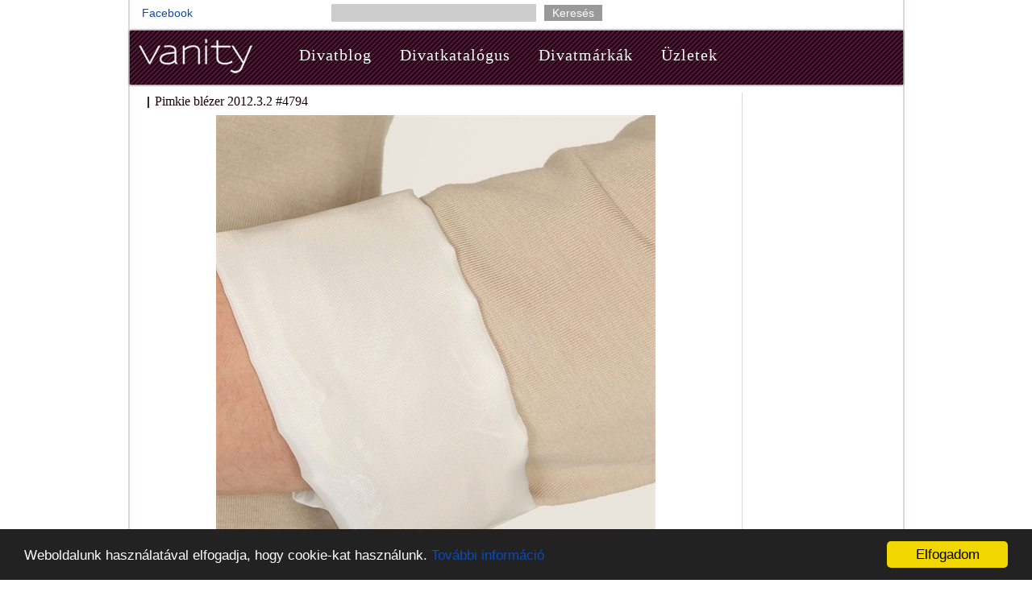

--- FILE ---
content_type: text/html; charset=utf-8
request_url: https://vanity.hu/kep/pimkie-blezer-2012-3-2-4794-foto
body_size: 3125
content:
<!DOCTYPE html><html lang="hu"><head><meta charset="utf-8" /><title>Pimkie blézer 2012.3.2 #4794 fotó</title>
<meta name="description" content="Nézd meg ezt a képet! A fotón Pimkie blézer 2012.3.2 #4794 látható." />
<meta property="og:title" content="Pimkie blézer 2012.3.2 #4794 fotó" />
<meta property="og:site_name" content="Vanity" />
<meta property="og:url" content="https://www.vanity.hu/kep/pimkie-blezer-2012-3-2-4794-foto" />
<meta property="og:description" content="Nézd meg ezt a képet! A fotón Pimkie blézer 2012.3.2 #4794 látható." />
<meta property="og:type" content="website" />
<meta property="og:image" content="https://www.vanity.hu/system/cw/photo/file/2012/3/1/4794/l_pimkie-beigefarbener-blazer.jpg" /><meta content="688953352" property="fb:admins" /><meta content="142516779119" property="fb:app_id" /><meta content="width=device-width" name="viewport" /><meta content="B10F1E793AFDC5E4BE9F90952C9C060F" name="msvalidate.01" /><link rel="stylesheet" media="screen" href="https://assets.vanity.hu/assets/public-3ce16f09a5d33bfe98d56d08adf0ac4260d2b8d74a3fe768f013546856fd62b2.css" /><meta name="csrf-param" content="authenticity_token" />
<meta name="csrf-token" content="H67Be9R/Zi6puQDxjGlrKeWnYnlKcg7lccWB4YoDi4RyHCIq5Uv4OWackKu4O8iqszxYjz/C/GBrIe36EJKH4g==" /><meta content="avDJ0X6rh6d7T2GQxozG2rkvx8EgsxZPGN2MftBsOQs" name="google-site-verification" /></head><body class="bp"><!-- (C)2000-2014 Gemius SA - gemiusAudience / vanity.hu / Minden oldal -->
<script type="text/javascript">
<!--//--><![CDATA[//><!--
var pp_gemius_identifier = 'ciKVVEdeZVOywUNtfrQd_seAHZI8GeO66TebUyCrbDn.U7';
// lines below shouldn't be edited
function gemius_pending(i) { window[i] = window[i] || function() {var x = window[i+'_pdata'] = window[i+'_pdata'] || []; x[x.length]=arguments;};};
gemius_pending('gemius_hit'); gemius_pending('gemius_event'); gemius_pending('pp_gemius_hit'); gemius_pending('pp_gemius_event');
(function(d,t) {try {var gt=d.createElement(t),s=d.getElementsByTagName(t)[0],l='http'+((location.protocol=='https:')?'s':''); gt.setAttribute('async','async');
gt.setAttribute('defer','defer'); gt.src=l+'://gahu.hit.gemius.pl/xgemius.js'; s.parentNode.insertBefore(gt,s);} catch (e) {}})(document,'script');
//--><!]]>
</script><div id="wrapper"><div id="header"><div class="left"><p><a href="http://www.facebook.com/pages/Vanity/83095621009">Facebook</a></p></div><div class="center"><form class="main_search" action="/divat" accept-charset="UTF-8" method="post"><input name="utf8" type="hidden" value="&#x2713;" /><input type="hidden" name="authenticity_token" value="1sZQkGhcDo6RNWRp/kWbYFZbudXYGS4bke1KiiS6Vp27dLPBWWiQmV4Q9DPKFzjjAMCDI62p3J6LCSaRvita+w==" /><input type="text" name="q" id="q" data-autocomplete-source="/keywords" /><input type="submit" value="Keresés" class="button" /></form></div><div class="right"><div></div></div></div><div id="main-nav"><div id="main-nav-wr"><div id="branding"><a href="/"><img alt="divat - vanity divatmagazin" src="https://assets.vanity.hu/assets/public/vanity-605a409c26febcb71fec8a87b9467572d0139da618764ed486a3ddd7d31962d0.png" width="147" height="50" /></a></div><div id="navv"><ul><li><a href="/blog">Divatblog</a></li><li><a href="/piacter">Divatkatalógus</a></li><li><a href="/markak">Divatmárkák</a></li><li><a href="/uzletek">Üzletek</a></li></ul></div></div></div><div class="photo" id="container"><div id="content"><div class="back"><span class='vertical_line'>|</span><h1>Pimkie blézer 2012.3.2 #4794</h1></div><p class="photo"><a href="/kep/pimkie-blezer-4789-foto"><img alt="Pimkie blézer 2012.3.2 #4794 fotója" src="/system/cw/photo/file/2012/3/1/4794/pimkie-beigefarbener-blazer.jpg" /></a></p><hr class="thin" /><div class="ad"><!-- vanity.hu - photo, bottom -->
<ins class="adsbygoogle" style="display:inline-block;width:728px;height:90px" data-ad-client="ca-pub-7256235059928943" data-ad-slot="3888694319"></ins>
<script>
(adsbygoogle = window.adsbygoogle || []).push({});
</script></div><hr /><div class="desc-left"><h3 class="hr">Információk a képről</h3><p><b>Cím:</b> Pimkie blézer 2012.3.2 #4794<br /><b>Leírás:</b> nincs<br /><b>Címkék:</b> nincs<br /><b>Frissítve:</b> 2012.03.02.<br /><b>Megtekintve:</b> 49</p></div><div class="desc-right"><h3 class="hr">Kapcsolódik hozzá</h3><p><b>Termék</b> <a href="/13819-pimkie-blezer">Pimkie blézer</a><br /><b>Leírás:</b> <br /><b>Címkék:</b> blézer, ruházat, zakó &amp; blézer, női, egyszínű, gombos, márkás</p></div><p><i class="small">Fotó: pimkie.de</i></p><div class="photos" id="related_photos"><hr /><h2>Hasonló fotók, mint a Pimkie blézer 2012.3.2 #4794</h2><table><tr><td style="width: 25%"><a href="/kep/pimkie-blezer-2012-3-2-4794-foto"><img alt=" kép" src="/system/cw/photo/file/2012/3/1/4794/xs_pimkie-beigefarbener-blazer.jpg" /></a><br /><a href="/kep/pimkie-blezer-2012-3-2-4794-foto">Pimkie blézer 2012.3.2 #4794</a><br /><br /></td><td style="width: 25%"><a href="/kep/pimkie-blezer-2012-3-2-4791-foto"><img alt=" kép" src="/system/cw/photo/file/2012/3/1/4791/xs_pimkie-beigefarbener-blazer.jpg" /></a><br /><a href="/kep/pimkie-blezer-2012-3-2-4791-foto">Pimkie blézer 2012.3.2</a><br /><br /></td><td style="width: 25%"><a href="/kep/pimkie-blezer-2012-3-2-4792-foto"><img alt=" kép" src="/system/cw/photo/file/2012/3/1/4792/xs_pimkie-beigefarbener-blazer.jpg" /></a><br /><a href="/kep/pimkie-blezer-2012-3-2-4792-foto">Pimkie blézer 2012.3.2 #4792</a><br /><br /></td><td style="width: 25%"><a href="/kep/pimkie-blezer-2012-3-2-4793-foto"><img alt=" kép" src="/system/cw/photo/file/2012/3/1/4793/xs_pimkie-beigefarbener-blazer.jpg" /></a><br /><a href="/kep/pimkie-blezer-2012-3-2-4793-foto">Pimkie blézer 2012.3.2 #4793</a><br /><br /></td></tr><tr><td style="width: 25%"><a href="/kep/pimkie-blezer-2012-3-2-4807-foto"><img alt=" kép" src="/system/cw/photo/file/2012/3/1/4807/xs_pimkie-blazer-in-pastellrosa.jpg" /></a><br /><a href="/kep/pimkie-blezer-2012-3-2-4807-foto">Pimkie blézer 2012.3.2 #4807</a><br /><br /></td><td style="width: 25%"><a href="/kep/pimkie-blezer-2012-3-2-4808-foto"><img alt=" kép" src="/system/cw/photo/file/2012/3/1/4808/xs_pimkie-blazer-in-pastellrosa.jpg" /></a><br /><a href="/kep/pimkie-blezer-2012-3-2-4808-foto">Pimkie blézer 2012.3.2 #4808</a><br /><br /></td><td style="width: 25%"><a href="/kep/pimkie-blezer-2012-3-2-4809-foto"><img alt=" kép" src="/system/cw/photo/file/2012/3/1/4809/xs_pimkie-blazer-in-pastellrosa.jpg" /></a><br /><a href="/kep/pimkie-blezer-2012-3-2-4809-foto">Pimkie blézer 2012.3.2 #4809</a><br /><br /></td><td style="width: 25%"><a href="/kep/pimkie-blezer-2012-3-2-4810-foto"><img alt=" kép" src="/system/cw/photo/file/2012/3/1/4810/xs_pimkie-blazer-in-pastellrosa.jpg" /></a><br /><a href="/kep/pimkie-blezer-2012-3-2-4810-foto">Pimkie blézer 2012.3.2 #4810</a><br /><br /></td></tr><tr><td style="width: 25%"><a href="/kep/pimkie-blezer-2012-3-2-4811-foto"><img alt=" kép" src="/system/cw/photo/file/2012/3/1/4811/xs_pimkie-blazer-in-pastellrosa.jpg" /></a><br /><a href="/kep/pimkie-blezer-2012-3-2-4811-foto">Pimkie blézer 2012.3.2 #4811</a><br /><br /></td><td style="width: 25%"><a href="/kep/pimkie-kek-blezer-2012-3-2-4787-foto"><img alt=" kép" src="/system/cw/photo/file/2012/3/1/4787/xs_pimkie-ta-rkisfarbener-blazer.JPG" /></a><br /><a href="/kep/pimkie-kek-blezer-2012-3-2-4787-foto">Pimkie kék blézer 2012.3.2</a><br /><br /></td><td style="width: 25%"><a href="/kep/pimkie-kek-blezer-2012-3-2-4788-foto"><img alt=" kép" src="/system/cw/photo/file/2012/3/1/4788/xs_pimkie-ta-rkisfarbener-blazer.JPG" /></a><br /><a href="/kep/pimkie-kek-blezer-2012-3-2-4788-foto">Pimkie kék blézer 2012.3.2 #4788</a><br /><br /></td><td style="width: 25%"><a href="/kep/pimkie-korallpiros-blezer-2012-3-2-4797-foto"><img alt=" kép" src="/system/cw/photo/file/2012/3/1/4797/xs_pimkie-blazer-in-korallenrot.jpg" /></a><br /><a href="/kep/pimkie-korallpiros-blezer-2012-3-2-4797-foto">Pimkie korallpiros blézer 2012.3.2</a><br /><br /></td></tr><tr><td style="width: 25%"><a href="/kep/pimkie-korallpiros-blezer-2012-3-2-4798-foto"><img alt=" kép" src="/system/cw/photo/file/2012/3/1/4798/xs_pimkie-blazer-in-korallenrot.jpg" /></a><br /><a href="/kep/pimkie-korallpiros-blezer-2012-3-2-4798-foto">Pimkie korallpiros blézer 2012.3.2 #4798</a><br /><br /></td><td style="width: 25%"><a href="/kep/pimkie-korallpiros-blezer-2012-3-2-4799-foto"><img alt=" kép" src="/system/cw/photo/file/2012/3/1/4799/xs_pimkie-blazer-in-korallenrot.jpg" /></a><br /><a href="/kep/pimkie-korallpiros-blezer-2012-3-2-4799-foto">Pimkie korallpiros blézer 2012.3.2 #4799</a><br /><br /></td><td style="width: 25%"><a href="/kep/pimkie-korallpiros-blezer-2012-3-2-4800-foto"><img alt=" kép" src="/system/cw/photo/file/2012/3/1/4800/xs_pimkie-blazer-in-korallenrot.jpg" /></a><br /><a href="/kep/pimkie-korallpiros-blezer-2012-3-2-4800-foto">Pimkie korallpiros blézer 2012.3.2 #4800</a><br /><br /></td><td style="width: 25%"><a href="/kep/pimkie-feher-blezer-2012-3-2-4803-foto"><img alt=" kép" src="/system/cw/photo/file/2012/3/1/4803/xs_pimkie-weia-er-blazer.jpg" /></a><br /><a href="/kep/pimkie-feher-blezer-2012-3-2-4803-foto">Pimkie fehér blézer 2012.3.2</a><br /><br /></td></tr><tr></tr></table></div></div><div id="sidebar"><div class="ad"><!-- vanity.hu - photo, right -->
<ins class="adsbygoogle"
     style="display:inline-block;width:160px;height:600px"
     data-ad-client="ca-pub-7256235059928943"
     data-ad-slot="5365427513"></ins>
<script>
(adsbygoogle = window.adsbygoogle || []).push({});
</script></div></div></div><div id="footer"><div class="container"><p><a href="/rolunk">Kapcsolat</a><span class='vertical_line'>|</span><a href="/mediaajanlat">Médiaajánlat</a><span class='vertical_line'>|</span><a href="/cookies">Cookie szabályzat</a><span class='vertical_line'>|</span><a href="/adatkezeles">Adatkezelési tájékoztató</a><span class='vertical_line'>|</span><a href="/kepgaleriak">Képgalériák</a></p><p>&copy; 2007&ndash;2026 vanity.hu</p></div></div></div><script async src="//pagead2.googlesyndication.com/pagead/js/adsbygoogle.js"></script><script src="https://assets.vanity.hu/assets/public-ba122bf4c5427efdf07a61e259798a1dac554956eae439289eab69a40b000406.js"></script><script>(function(i,s,o,g,r,a,m){i['GoogleAnalyticsObject']=r;i[r]=i[r]||function(){
(i[r].q=i[r].q||[]).push(arguments)},i[r].l=1*new Date();a=s.createElement(o),
m=s.getElementsByTagName(o)[0];a.async=1;a.src=g;m.parentNode.insertBefore(a,m)
})(window,document,'script','//www.google-analytics.com/analytics.js','ga');

ga('create', 'UA-118320-5', 'auto');
ga('send', 'pageview');</script><script>window.cookieconsent_options = {"message":"Weboldalunk használatával elfogadja, hogy cookie-kat használunk.","dismiss":"Elfogadom","learnMore":"További információ","link":"/cookies","theme":"dark-bottom"};</script><script type="text/javascript" src="//cdnjs.cloudflare.com/ajax/libs/cookieconsent2/1.0.9/cookieconsent.min.js"></script><div id="zone3697348" class="goAdverticum"></div><script type="text/javascript" charset="utf-8" src="//ad.adverticum.net/g3.js"></script></body></html>

--- FILE ---
content_type: text/html; charset=utf-8
request_url: https://www.google.com/recaptcha/api2/aframe
body_size: 267
content:
<!DOCTYPE HTML><html><head><meta http-equiv="content-type" content="text/html; charset=UTF-8"></head><body><script nonce="wynjreQ1Zkuff7-bQ85RPw">/** Anti-fraud and anti-abuse applications only. See google.com/recaptcha */ try{var clients={'sodar':'https://pagead2.googlesyndication.com/pagead/sodar?'};window.addEventListener("message",function(a){try{if(a.source===window.parent){var b=JSON.parse(a.data);var c=clients[b['id']];if(c){var d=document.createElement('img');d.src=c+b['params']+'&rc='+(localStorage.getItem("rc::a")?sessionStorage.getItem("rc::b"):"");window.document.body.appendChild(d);sessionStorage.setItem("rc::e",parseInt(sessionStorage.getItem("rc::e")||0)+1);localStorage.setItem("rc::h",'1769016292900');}}}catch(b){}});window.parent.postMessage("_grecaptcha_ready", "*");}catch(b){}</script></body></html>